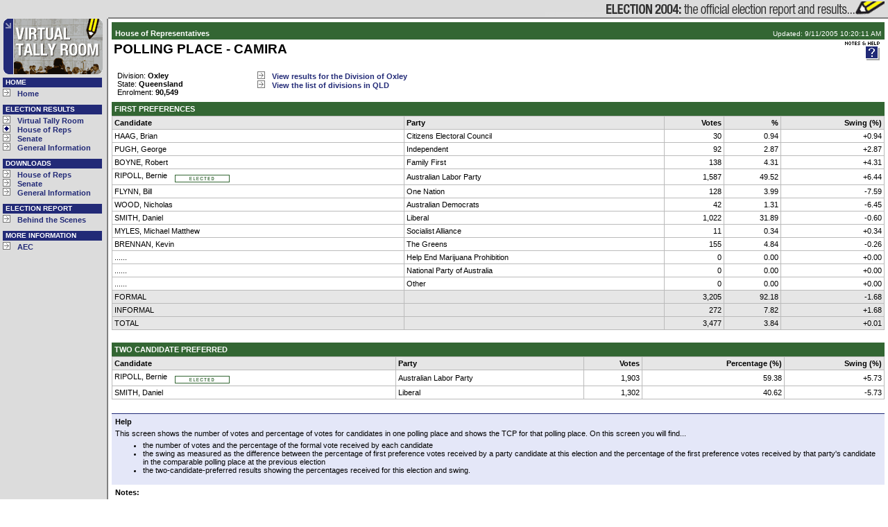

--- FILE ---
content_type: text/html
request_url: https://results.aec.gov.au/12246/results/HousePollingPlaceFirstPrefs-12246-6351.htm
body_size: 3911
content:

<!DOCTYPE HTML PUBLIC "-//W3C//DTD HTML 4.01 Transitional//EN" "http://www.w3.org/TR/html4/loose.dtd">
<HTML lang="en">
	<HEAD>
		<TITLE>Polling Place Results</TITLE> 
		<!--AGLS METADATA-->
<LINK href="http://www.naa.gov.au/recordkeeping/gov_online/agls/1.2" rel="schema.AGLS">
<META name="AGLS.Function" scheme="AGIFT" content="Electoral Matters" >
<META name="DC.Creator" content="Australian Electoral Commission">
<META name="DC.Publisher" content="corporateName=Australian Electoral Commission">
<META name="DC.Rights" content="Copyright Commonwealth of Australia 2005" >
<META name="DC.Coverage.jurisdiction" content="Commonwealth of Australia" >
<META name="DC.Title" content="Polling Place Results" >
<META name="DC.Description" content="POLLING PLACE - CAMIRA" >
<META name="DC.Date.created" scheme="ISO8601" content="2005-11-09">
<META name="DC.Identifier" scheme="URI" content="http://results.aec.gov.au/HousePollingPlaceFirstPrefs-12246-6351.htm">
<META name="DC.Type.aggregationLevel" content="item" >
<META name="DC.Type.documentType" scheme="agls-document" content="dataset" />
<!--END AGLS METADATA-->

		<!--VTR METADATA-->
<META name="Language" content="EN">
<META http-equiv="Content-Type" content="text/html; charset=iso-8859-1">
<META http-equiv="Content-Style-Type" content="text/css">
<!--END VTR METADATA-->

		<LINK href="StyleSheets/vtr.css" type="text/css" rel="stylesheet">
		<META content="Microsoft Visual Studio 7.0" name="GENERATOR">
		<META content="C#" name="CODE_LANGUAGE">
		<META content="JavaScript" name="vs_defaultClientScript">
		<META content="http://schemas.microsoft.com/intellisense/ie5" name="vs_targetSchema">
	</HEAD>
	<BODY>
		
<!--FRAME HEADER-->
<A name="topbookmark"></A>
<DIV class="skip">
	<A href="#contentbookmark">Skip to Content</A>&nbsp;|&nbsp;<A href="#menubookmark">Skip to Menu</A>
</DIV>
<TABLE id="frame" cellspacing="0" cellpadding="0" width="100%" border="0" summary="layout">
	<TR>
		<TD class="topframeleft">&nbsp;</TD>
		<TD align="right" class="topframeright">
			<a id="headerframe_hyperlinkBanner" href="../default.htm"><img id="headerframe_imageBanner" alt="Virtual Tally Room: the official election results" border="0" src="Images/banner_final_12246.gif" height="23" width="600" /></a>	
		</TD>
	</TR>

		
			<!--FRAME SIDEBAR-->
			<TR>
				<TD valign="top" width="150" class="sidebar">
		
<!--VTR MENU CONTROL-->
<DIV id="sidebar">
	<DIV id="menulogo">
		<a id="menu_hyperlinkLogo" href="Default.htm"><IMG alt="Australian Electoral Commission Virtual Tally Room" width="148" height="80" border="0" src="Images/logo_menu.gif"></a>
	</DIV>
	<A name="menubookmark"></A>
	<!--MENU CONTROL-->
<div id="menu" class="menu">
	<p class="menutitle">Home</p>
	<ul class="menulist">
		<li><a href="../default.htm">Home</a></li>

	</ul>
	<p class="menutitle">Election Results</p>
	<ul class="menulist">
		<li><a href="Default.htm">Virtual&nbsp;Tally&nbsp;Room</a></li>
		<li class="menulistselected"><a href="HouseResultsMenu-12246.htm">House&nbsp;of&nbsp;Reps</a></li>
		<li><a href="SenateResultsMenu-12246.htm">Senate</a></li>
		<li><a href="GeneralResultsMenu-12246.htm">General&nbsp;Information</a></li>

	</ul>
	<p class="menutitle">Downloads</p>
	<ul class="menulist">
		<li><a href="HouseDownloadsMenu-12246-Csv.htm">House&nbsp;of&nbsp;Reps</a></li>
		<li><a href="SenateDownloadsMenu-12246-Csv.htm">Senate</a></li>
		<li><a href="GeneralDownloadsMenu-12246-Csv.htm">General&nbsp;Information</a></li>

	</ul>
	<p class="menutitle">Election Report</p>
	<ul class="menulist">
		<li><a href="../home.htm">Behind&nbsp;the&nbsp;Scenes</a></li>

	</ul>
	<p class="menutitle">More Information</p>
	<ul class="menulist">
		<li><a href="http://www.aec.gov.au">AEC</a></li>

	</ul>

</div>
<!--END MENU CONTROL-->

</DIV>
<!--END VTR MENU CONTROL-->
		
		</TD> 
		<!--FRAME MAIN-->
		<TD valign="top" class="mainframe">

		
<!--CONTENT-->
<!--PAGE HEADER CONTROL-->
<DIV id="contentheader">
	<A name="contentbookmark"></A>
	<TABLE cellspacing="0" cellpadding="3" width="100%" border="0" summary="layout">
		<tr id="header_rowHeader" class="house">
	<TD id="header_cellHeaderType" class="pageheading" valign="bottom">House of Representatives</TD>
	<TD id="header_cellLastUpdated" class="lastupdated" valign="bottom" align="right">Updated: 9/11/2005 10:20:11 AM</TD>
</tr>

	</TABLE>
	<TABLE cellspacing="0" cellpadding="3" width="100%" border="0" summary="layout">
		<TR>
			<TD valign="middle"><H1 id="header_h1Title">POLLING PLACE - CAMIRA</H1></TD>
			<TD id="header_cellRefresh" valign="top" align="right">
				&nbsp;
				<a id="header_hyperlinkHelp" href="#helpbookmark"><IMG src="Images/helpicon.gif" alt="Help and Notes"  width="50" height="27" border="0"></a>&nbsp;
				
			</TD>

		</TR>
	</TABLE>
</DIV>
<!--END PAGE HEADER CONTROL-->

		<TABLE cellspacing="0" cellpadding="8" border="0" width="100%" summary="layout">
			<TR>
				<TD nowrap width="180" class="text">
					Division: <span id="labelDivisionNm" class="hilite">Oxley                           </span><BR>
					State: <span id="labelState" class="hilite">Queensland</span><BR>
					Enrolment: <span id="labelEnrolled" class="hilite">90,549</span>
				</TD>
				<TD class="hilite" valign="top" >
					<DIV class="relatedpagemenu">
						<UL>
							<LI><a id="hyperlinkDivision" href="HouseDivisionFirstPrefs-12246-174.htm">View results for the Division of Oxley                           </a></LI>
							<LI id="itemDivisionList"><a id="hyperlinkDivisionList" href="HouseDivisionMenu-12246-QLD.htm">View the list of divisions in QLD</a></LI>				
						</UL>
					</DIV>
				</TD>
			</TR>
		</TABLE>
		<TABLE cellspacing="1" cellpadding="3" width="100%" border="0" class="results">
			<CAPTION class="housecaption">First Preferences</CAPTION>
			<TR>
				<TH align="left">Candidate</TH>
				<TH align="left">Party</TH>
				<TH align="right">Votes</TH>
				<TH align="right">%</TH>
				<TH align="right">Swing (%)</TH>
			</TR>
			
			<tr id="repeaterCandidates__ctl0_candidateRow" class="rownorm">
	<TD nowrap="nowrap" align="left">HAAG, Brian</TD>
	<TD align="left">Citizens Electoral Council</TD>
	<TD align="right">30</TD>
	<TD align="right">0.94</TD>
	<TD align="right">+0.94</TD>
</tr>

			
			<tr id="repeaterCandidates__ctl1_candidateRow" class="rownorm">
	<TD nowrap="nowrap" align="left">PUGH, George</TD>
	<TD align="left">Independent</TD>
	<TD align="right">92</TD>
	<TD align="right">2.87</TD>
	<TD align="right">+2.87</TD>
</tr>

			
			<tr id="repeaterCandidates__ctl2_candidateRow" class="rownorm">
	<TD nowrap="nowrap" align="left">BOYNE, Robert</TD>
	<TD align="left">Family First</TD>
	<TD align="right">138</TD>
	<TD align="right">4.31</TD>
	<TD align="right">+4.31</TD>
</tr>

			
			<tr id="repeaterCandidates__ctl3_candidateRow" class="rownorm">
	<TD nowrap="nowrap" align="left">RIPOLL, Bernie<IMG src="Images/elected.gif" alt="Elected" width="90" height="11" border="0" align="middle"></TD>
	<TD align="left">Australian Labor Party</TD>
	<TD align="right">1,587</TD>
	<TD align="right">49.52</TD>
	<TD align="right">+6.44</TD>
</tr>

			
			<tr id="repeaterCandidates__ctl4_candidateRow" class="rownorm">
	<TD nowrap="nowrap" align="left">FLYNN, Bill</TD>
	<TD align="left">One Nation</TD>
	<TD align="right">128</TD>
	<TD align="right">3.99</TD>
	<TD align="right">-7.59</TD>
</tr>

			
			<tr id="repeaterCandidates__ctl5_candidateRow" class="rownorm">
	<TD nowrap="nowrap" align="left">WOOD, Nicholas</TD>
	<TD align="left">Australian Democrats</TD>
	<TD align="right">42</TD>
	<TD align="right">1.31</TD>
	<TD align="right">-6.45</TD>
</tr>

			
			<tr id="repeaterCandidates__ctl6_candidateRow" class="rownorm">
	<TD nowrap="nowrap" align="left">SMITH, Daniel</TD>
	<TD align="left">Liberal</TD>
	<TD align="right">1,022</TD>
	<TD align="right">31.89</TD>
	<TD align="right">-0.60</TD>
</tr>

			
			<tr id="repeaterCandidates__ctl7_candidateRow" class="rownorm">
	<TD nowrap="nowrap" align="left">MYLES, Michael Matthew</TD>
	<TD align="left">Socialist Alliance</TD>
	<TD align="right">11</TD>
	<TD align="right">0.34</TD>
	<TD align="right">+0.34</TD>
</tr>

			
			<tr id="repeaterCandidates__ctl8_candidateRow" class="rownorm">
	<TD nowrap="nowrap" align="left">BRENNAN, Kevin</TD>
	<TD align="left">The Greens</TD>
	<TD align="right">155</TD>
	<TD align="right">4.84</TD>
	<TD align="right">-0.26</TD>
</tr>

			
			<tr id="repeaterCandidates__ctl9_candidateRow" class="rownorm">
	<TD nowrap="nowrap" align="left">......</TD>
	<TD align="left">Help End Marijuana Prohibition</TD>
	<TD align="right">0</TD>
	<TD align="right">0.00</TD>
	<TD align="right">+0.00</TD>
</tr>

			
			<tr id="repeaterCandidates__ctl10_candidateRow" class="rownorm">
	<TD nowrap="nowrap" align="left">......</TD>
	<TD align="left">National Party of Australia</TD>
	<TD align="right">0</TD>
	<TD align="right">0.00</TD>
	<TD align="right">+0.00</TD>
</tr>

			
			<tr id="repeaterCandidates__ctl11_candidateRow" class="rownorm">
	<TD nowrap="nowrap" align="left">......</TD>
	<TD align="left">Other</TD>
	<TD align="right">0</TD>
	<TD align="right">0.00</TD>
	<TD align="right">+0.00</TD>
</tr>

			
			
			<TR class="rowtotal">
				<TD nowrap align="left">FORMAL</TD>
				<TD align="left">&nbsp;</TD>
				<TD align="right">3,205</TD>
				<TD align="right">92.18</TD>
				<TD align="right">-1.68</TD>
			</TR>
			
			<TR class="rowtotal">
				<TD nowrap align="left">INFORMAL</TD>
				<TD align="left">&nbsp;</TD>
				<TD align="right">272</TD>
				<TD align="right">7.82</TD>
				<TD align="right">+1.68</TD>
			</TR>
			
			<TR class="rowtotal">
				<TD nowrap align="left">TOTAL</TD>
				<TD align="left">&nbsp;</TD>
				<TD align="right">3,477</TD>
				<TD align="right">3.84</TD>
				<TD align="right">+0.01</TD>
			</TR>
			
		</TABLE>
		<BR>
		
		
		<TABLE cellspacing="1" cellpadding="3" width="100%" border="0" class="results">
			<CAPTION class="housecaption">Two Candidate Preferred</CAPTION>
			<TR>
				<TH align="left">Candidate</TH>
				<TH align="left">Party</TH>
				<TH align="right">Votes</TH>
				<TH align="right">Percentage (%)</TH>
				<TH align="right">Swing (%)</TH>
			</TR>
		
			<tr id="repeaterTcpCandidate__ctl1_tcpRow" class="rownorm">
	<TD nowrap="nowrap" align="left">RIPOLL, Bernie<IMG src="Images/elected.gif" alt="Elected" width="90" height="11" border="0" align="middle"></TD>
	<TD align="left">Australian Labor Party</TD>
	<TD align="right">1,903</TD>
	<TD align="right">59.38</TD>
	<TD align="right">+5.73</TD>
</tr>

		
			<tr id="repeaterTcpCandidate__ctl2_tcpRow" class="rownorm">
	<TD nowrap="nowrap" align="left">SMITH, Daniel</TD>
	<TD align="left">Liberal</TD>
	<TD align="right">1,302</TD>
	<TD align="right">40.62</TD>
	<TD align="right">-5.73</TD>
</tr>

		
		</TABLE>
		
		
<!--CONTENT FOOTER CONTROL-->
<DIV id="footersection">
	<A name="helpbookmark"></A>
	<DIV id="helpsection">
		<H2>Help</H2>
		<DIV id="footer_info">
			<p>This screen shows the number of votes and percentage of votes for candidates in one polling place and shows the TCP for that polling place. On this screen you will find...</p>
			<ul>
				<li>the number of votes and the percentage of the formal vote received by each candidate</li>
				<li>the swing as measured as the difference between the percentage of first preference votes received by a party candidate at this election and the percentage of the first preference votes received by that party's candidate in the comparable polling place at the previous election</li>
				<li>the two-candidate-preferred results showing the percentages received for this election and swing.</li>
			</ul>
		</DIV>
	</DIV>
	<DIV id="notesection">	
		<H2>Notes:</H2>
		<DIV id="footer_notes">
			<ol>
				<li>These results are final.</li>
			</ol>
		</DIV>
	</DIV>
</DIV>
<!--END CONTENT FOOTER CONTROL -->
<!--END CONTENT-->

		
	</TD>
</TR> 
<!--FRAME FOOTER-->
<TR>
	<TD class="bottomframeleft">&nbsp;</TD>
	<TD align="right" class="bottomframeright" valign="middle">
		<A href="http://www.aec.gov.au">Australian Electoral Commission</A>&nbsp;&nbsp;|&nbsp;&nbsp;
		<A href="http://www.aec.gov.au/_content/help/feedback.htm">Feedback</A>&nbsp;&nbsp;|&nbsp;&nbsp;
		<A href="http://www.aec.gov.au/_content/help/privacy.htm">Privacy</A>&nbsp;&nbsp;|&nbsp;&nbsp;
		<A href="http://www.aec.gov.au/_content/help/copyright.htm">Copyright</A>&nbsp;&nbsp;|&nbsp;&nbsp;
		<A href="http://www.aec.gov.au/_content/help/disclaimer.htm">Disclaimer</A>&nbsp;&nbsp;|&nbsp;&nbsp;
		<A href="#topbookmark">Skip to Top&nbsp;<IMG src="Images/arrow_top.gif" height="11" width="11" border="0" alt=" " title=""></A>
	</TD>
</TR>
</TABLE> 
<!--END FRAME-->

	</BODY>
</HTML>


--- FILE ---
content_type: text/css
request_url: https://results.aec.gov.au/12246/results/StyleSheets/vtrscreen.css
body_size: 3646
content:
/* General rules to cover any font-family inheritance bugs. */
* {
	font-family: arial, helvetica, sans-serif;
}

/* Elements. */
body {
	margin: 0px 0px 0px 0px;
	padding: 0px 0px 0px 0px;
	color : #000000;
	background-color: #ffffff;	
}

a {
	text-decoration: none;
	color: #222A77;
}
a:hover {
	text-decoration: underline;
	color: #990000;
}

H1 {
	font-weight: bold;
	font-size: 1.2em;
	font-family: Verdana, Arial, Helvetica, sans-serif;
	margin-bottom: 10px;
	margin-top: 0px;
	padding: 0px 0px 0px 0px;
}

H2 {
	font-weight: bold;
	font-size: 1.0em;
	font-family: Verdana, Arial, Helvetica, sans-serif;
}

/* Accessibility Links */
.skip {
	position:absolute;
 	left:0px;
 	top:-500px;
 	width:1px;
 	height:1px;
 	overflow:hidden;
}

/* Frame Layout Table */
.sidebar {
	margin: 0px 0px 0px 0px;
	padding: 0px 0px 0px 0px;
	background-color: #dcdcdc;
	border-right-style: solid;
	border-right-width: 2px;
	border-right-color: #808080;
}

.mainframe {
	margin: 0px 0px 0px 0px;
	padding: 5px 5px 5px 5px;
	background-color: #ffffff;
}

.bottomframeright {
	margin: 0px 0px 0px 0px;
	padding: 0px 5px 0px 0px;
	background-color: #dcdcdc;
	border-bottom-style: solid;
	border-bottom-width: 2px;
	border-bottom-color: #808080;
	border-top-style: solid;
	border-top-width: 2px;
	border-top-color: #808080;	
	line-height: 12px; 
	font-size: 9px;
}

.bottomframeleft {
	margin: 0px 0px 0px 0px;
	padding: 0px 0px 0px 0px;
	background-color: #dcdcdc;
	border-bottom-style: solid;
	border-bottom-width: 2px;
	border-bottom-color: #808080;
	line-height: 12px; 
	font-size: 9px;
}

.topframeright {
	margin: 0px 0px 0px 0px;
	padding: 0px 5px 0px 0px;
	background-color: #dcdcdc;
	border-bottom-style: solid;
	border-bottom-width: 2px;
	border-bottom-color: #808080;
	border-top-style: solid;
	border-top-width: 2px;
	border-top-color: #dcdcdc;
	line-height: 23px;
	font-size: 9px;
}

.topframeleft {
	margin: 0px 0px 0px 0px;
	padding: 0px 0px 0px 0px;
	background-color: #dcdcdc;
	border-top-style: solid;
	border-top-width: 2px;
	border-top-color: #dcdcdc;
	line-height: 23px;
	font-size: 9px;
}

/* STATE MENU
---------------------------------------------------- */
.statemenu{
	margin: 5px 0px 5px 0px;
}

.statemenu ul {
	list-style:none;
	margin:0 0 0 0;
	padding: 0 0 0 0;
}
.statemenu ul li {
	display:inline;
	font:bold 0.7em arial, helvetica, san-serif;	
}
.statemenu ul li a {
	padding:0 0 0 16px;
	text-decoration:none;
	margin:0 6px 0 0;
	border-bottom:0;
	voice-family: "\"}\"";
	voice-family:inherit;	
	background-repeat:no-repeat;
	background-position:0 1px;
	background-image:url(../Images/arrow_menu.gif);
}
.statemenu p {
	margin:0 0 0 0;
	padding: 0 0 0 0;	
	font-weight: bold;
	font-size: 0.7em;
	font-family: arial, helvetica, sans-serif;	
}
.statemenuselected {
	background: #dcdcdc;
	voice-family: "\"}\"";
	voice-family:inherit;
	background: #ffffff;		
	background-image:url(../Images/arrow_selected.gif) !important;
}

/* ALPHABET MENU
---------------------------------------------------- */
.alphabetmenu{
	margin: 5px 0px 5px 0px;
}

.alphabetmenutitle {
	font-weight: bold;
	font-size: 0.7em;
	font-family: arial, helvetica, sans-serif;	
}
.alphbetmenuitem {
	font-weight: bold;
	font-size: 0.7em;
	font-family: arial, helvetica, sans-serif;	
}

/* WELCOME
---------------------------------------------------- */
.welcome {
	margin: 0px 0px 0px 0px;
	padding: 0px 0px 0px 0px;
}

.welcome p {
	font:normal 0.8em arial, helvetica, sans-serif; 
}

.welcome h2 {
	color:#000000;
	background:#ffffff;
	font:bold 0.8em verdana, arial, helvetica, sans-serif;
	margin: 4px 0px 2px 0px;
}

/* MAIN MENU
---------------------------------------------------- */
#menulogo {
	background-color: #dcdcdc;
	display: block;
}
.menulist {
	font-weight: bold;
	font-size: 0.7em;
	font-family: arial, helvetica, sans-serif;
	list-style-type: none;
	list-style-position: inside;
	list-style-image: url(../Images/arrow_menu.gif);
	margin: 2px 0px 0px 0px;
	padding: 0px 0px 5px 0px;
	background-color: #dcdcdc;
}

.menulist li {
	margin: 0px 0px 0px 0px;
	padding: 0px 0px 0px 0px;
}

.menulistselected {
	list-style-image: url(../Images/arrow_selected.gif);
}

.menu {
	margin-left: 0px;
	padding-left: 4px;
	background-color: #dcdcdc;
	display: block;
	text-align: left;
	width: 150px;
}

.menuitem {
	font-weight: bold;
	font-size: 0.7em;
	font-family: arial, helvetica, sans-serif;
}
.menutitle {
	margin: 5px 0 0 0;
	padding:1px 4px 2px 4px;
	font: bold 0.6em tahoma, arial, helvetica, sans-serif;
	background:#222A77;
	width: 135px;
	color:#ffffff;	
	text-transform:uppercase;
}

/* Custom IIS Error Pages */
.errortitle {
	display: block;
	font-weight: bold;
	font-size: 1.2em;
	font-family: Verdana, Arial, Helvetica, sans-serif;
	margin-bottom: 40px;
	margin-top: 0px;
	padding: 20px 0px 0px 0px;
	border-bottom-style: solid;
	border-bottom-width: 1px;
	border-bottom-color: #808080;
	text-transform: uppercase;
}

.errormessage {
	font-weight: bold;
	font-size: 0.7em;
	font-family: Verdana, Arial, Helvetica, sans-serif;
	margin-bottom : 2px;
}

.errordescription {
	font-weight: normal;
	font-size: 0.7em;
	font-family: Verdana, Arial, Helvetica, sans-serif;

}

/* 
Home Page & Error Page 
Please note the use of the box model hack here to correct IE table width 100% bug
*/

#vtrlogo {
	margin: 0 0 0 0;
	padding: 0 0 0 0;
	background: url(../Images/logo_vtrbg.gif) repeat-x;
}

#electionfacts {
	padding-bottom: 20px;
	padding-left: 0px; 
	voice-family: "\"}\"";
	voice-family:inherit;
	padding-left: 40px;
}

td>#electionfacts {
  padding-left: 40px;
}


#infocentre {
	padding-left: 0px;
	voice-family: "\"}\"";
	voice-family:inherit;
	padding-left: 40px;			
}

td>#infocentre {
  padding-left: 40px;
}

#errordetails {
	padding-left: 20px;
	padding-bottom: 20px;
}

#validation {
	font-size: 9px;
	color: #999999;
	margin: 0px 15px 0 0px;
	padding: 5px 0 5px 0;
	border-top: solid 1px #CCC;
}

.bulletlist {
	list-style-position: inside;
	list-style-image: url(../Images/listarrow.gif);
	font-family: verdana, arial, helvetica, sans-serif;
	font-size: 0.75em;
	margin: 5px 0px 20px 0px;
	padding: 0px 0px 0px 0px;
}
.bulletlist li {
	margin: 0px 0px 0px 0px;
	padding: 0px 0px 0px 0px;
}


.mainheading {
	display: block;
	font-weight: bold;
	font-size: 1.2em;
	font-family: Verdana, Arial, Helvetica, sans-serif;
	margin-bottom: 10px;
	margin-top: 0px;
	padding: 5px 0px 0px 0px;
	border-bottom-style: solid;
	border-bottom-width: 1px;
	border-bottom-color: #808080;
	text-transform: uppercase;
}

.mainheading span {
	font-weight: bold;
	font-family: Verdana, Arial, Helvetica, sans-serif;
}

#electionlogo {
	width:160px;
	margin: 0 10px 10px 10px;
	float:right;
	padding: 0 0 0 0;
}

p.also-pdf {
background:#efefef;
padding:7px 5px 7px 5px;
font:normal 0.7em verdana,arial,helvetica,san-serif;
margin:0 10px 10px 0;
}
p.also-pdf a {
border:0;
display:block;
padding:1px 0 2px 21px;
}
p.also-pdf a {
background:url("../Images/icon_pdf.gif") no-repeat;
}
#content p.also-pdf a:hover {
text-decoration:underline;
}


/* Division Menu Footer
---------------------------------------------------- */
.divisionmenufooter{
	margin: 0px 0px 0px 0px;
	padding: 0px 0px 0px 0px;
	display:block;
}

.divisionsearch{
	padding: 5px 10px 5px 5px;
	float:right;
	width:150px;
	border-left: #d9d9d9 1px solid;
}

.divisionsearch p{
	padding: 5px 5px 5px 10px;
}

.divisionsearch a{
	font-weight:bold;
}

.declaredmessage{
	margin: 0px 0px 0px 20px;
}

/* Page Header */
.pageheading {
	padding-top: 10px;
	padding-left: 5px;
	font-weight: bold;
	font-size: 0.7em;
	font-family: arial, helvetica, sans-serif;
}
.lastupdated {
	padding-right: 5px;
	padding-top: 10px;
	font-weight: normal;
	font-size: 0.6em;
	font-family: Verdana, Arial, Helvetica, sans-serif;
}
.house {
	color: #ffffff;
	background-color: #336633;
}
.senate {
	color: #ffffff;
	background-color: #993333;
}
.referendum {
	color: #ffffff;
	background-color: #000066;
}
.general {
	color: #ffffff;
	background-color: #000066;
}

/* Election Result Tables */

.hilite {
	font-weight: bold;
}

.results {
	background-color: #bbbbbb;
	font-family: arial, helvetica, sans-serif;
	font-size: 0.7em;
}

.results th {
	font-weight: bold;
	background-color: #e6e6e6;
}

.results caption {
	padding: 4px;
	font-weight: bold;
	font-family: verdana, arial, helvetica, sans-serif;
	text-transform: uppercase;
	text-align: left;	
}

.results caption span {
	font-family: verdana, arial, helvetica, sans-serif;
}
	
.rownorm {
	color: #000000;	
	background-color: #ffffff;
	text-align: right;
	font-weight: normal;
}

.rownorm a {
	font-weight: bold;
}

.rowtotal {
	color: #000000;	
	background-color: #e6e6e6;
	text-align: right;
	font-weight: normal;
}

.rowheading {
	color: #000000;	
	background-color: #e6e6e6;
	text-align: right;
	font-weight: bold;
}

.rowleadreps {
	color: #000000;		
	background-color: #caddd3;
	text-align: right;
	font-weight: bold;
}
.rowleadsenate {
	color: #000000;		
	background-color: #ffb5b5;
	font-weight: bold;
	text-align: right;
}
.housecaption {
	color: #ffffff;
	background-color: #336633;
}

.senatecaption {
	color: #ffffff;
	background-color: #993333;
}

.referendumcaption {
	color: #ffffff;
	background-color: #000066;
}

.generalcaption {
	color: #ffffff;
	background-color: #000066;
}
.subcaption{
	font-family: verdana, arial, helvetica, sans-serif;	
	font-weight: normal;
	text-transform: none;
}

/*Warnings*/
.warning {
	color: #ffffff;
	background-color: #336633;
	font-weight: bold;
	font-family: verdana, arial, helvetica, sans-serif;
	font-size: 0.7em;
	text-transform: uppercase;
	padding: 4px;
}

.warning span {
	font-family: verdana, arial, helvetica, sans-serif;
}

.warningsenate {
	color: #ffffff;
	background-color: #993333;
	font-weight: bold;
	font-family: verdana, arial, helvetica, sans-serif;
	font-size: 0.7em;
	text-transform: uppercase;
	padding: 4px;
}

.warningsenate span {
	font-family: verdana, arial, helvetica, sans-serif;
}

.pleasenote {
	font-weight: bold;
	margin: 5px 0px 5px 0px;
}

/* Page Footer */
#footersection {
	margin: 20px 0px 0px 0px;
	padding: 0px 0px 0px 0px;
	font-family: arial, helvetica, sans-serif;
	font-weight: normal;
}

#helpsection {
	border-top: #212a77 1px solid;
	background-color: #e4e7f8;
	margin: 0px 0px 0px 0px;
	padding: 5px 5px 15px 5px;
}

#helpsection h2, p{
	font-size: 0.7em;	
	margin: 0px 0px 5px 0px;
}

#helpsection ul{
	font-size: 0.7em;	
	margin-top: 0px;
	margin-bottom: 0px;
}

#notesection {
	margin: 0px 0px 0px 0px;
	padding: 5px 5px 15px 5px;
}

#notesection h2, p{
	font-size: 0.7em;	
	margin: 0px 0px 5px 0px;
}

#notesection ol{
	font-size: 0.7em;	
	margin-top: 0px;
	margin-bottom: 5px;
}

#notesection ul{
	font-size: 0.7em;	
	margin-top: 0px;
	margin-bottom: 5px;
}

/* Navigation Menus */
.relatedpagemenu {
	font-weight: bold;
	font-size: 0.7em;
	font-family: arial, helvetica, sans-serif;
	margin-left: 6px;
	margin-bottom: 8px;	
}

.relatedpagemenu ul {
	list-style-type: none;
	list-style-position: inside;
	list-style-image: url(../Images/arrow_nav.gif);
	margin: 0px 0px 0px 0px;
	padding: 0px 0px 0px 0px;
}

.relatedpagemenu ul li {
	margin: 0px 0px 0px 0px;
	padding: 0px 0px 0px 0px;	
}

.relatedpageselected {
	list-style-image: url(../Images/arrow_nav_selected.gif);
}

.relatedpagemenu p {
	margin:0 0 0 0;
	padding: 0 0 0 0;	
	font-weight: bold;
	font-size: 1.0em;
	font-family: arial, helvetica, sans-serif;
}

.navigationheading {
	font-size: 0.8em;
	font-family: verdana, arial, helvetica, sans-serif;	
	font-weight: bold;
	margin-left: 10px;
	margin-bottom: 10px;
	margin-top: 5px;
}

.navigationlist {
	font-size: 0.75em;
	font-family: arial, helvetica, sans-serif;
	list-style-position: outside;
	list-style-image: url(../Images/arrow_nav.gif);
	margin-top: 0px;
	margin-left: 0px;
	padding-left: 0px;
}

.navigationlist li {
	margin:  0px 0px 0px 40px;
}

.csvdownloadlist {
	font-size: 0.75em;
	font-family: arial, helvetica, sans-serif;
	list-style-position: outside;
	list-style-image: url(../Images/csvdownload.gif);
	margin-top: 0px;
	margin-left: 0px;
	padding-left: 0px;
}

.csvdownloadlist li {
	margin:  0px 0px 0px 40px;
}

.tabdownloadlist {
	font-size: 0.75em;
	font-family: arial, helvetica, sans-serif;
	list-style-position: outside;
	list-style-image: url(../Images/tabdownload.gif);
	margin-top: 0px;
	margin-left: 0px;
	padding-left: 0px;
}


.tabdownloadlist li {
	margin:  0px 0px 0px 40px;
}

.pdfdownloadlist {
	font-size: 0.75em;
	font-family: arial, helvetica, sans-serif;
	list-style-position: outside;
	list-style-image: url(../Images/icon_pdf.gif);
	margin-top: 0px;
	margin-left: 0px;
	padding-left: 0px;
}

.pdfdownloadlist li {
	margin:  0px 0px 0px 40px;
}

.zipdownloadlist {
	font-size: 0.75em;
	font-family: arial, helvetica, sans-serif;
	list-style-position: outside;
	list-style-image: url(../Images/icon_zip.gif);
	margin-top: 0px;
	margin-left: 0px;
	padding-left: 0px;
}

.zipdownloadlist li {
	margin:  0px 0px 0px 40px;
}

.zipdownload {
	list-style-image: url(../Images/icon_zip.gif);
}


.line {
	font-size: 0.7em;
	border-left: #d9d9d9 1px solid;
	font-family: Arial, Helvetica, sans-serif;
}
.message {
	font-size: 0.7em;
	font-family: Arial, Helvetica, sans-serif;
}

.text {
	font-size: 0.7em;
	font-family: Arial, Helvetica, sans-serif;
}

.disabled {
	color: #808080;
}